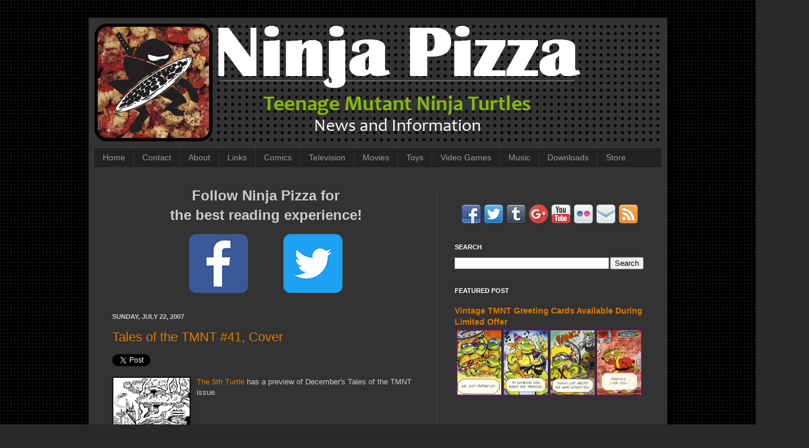

--- FILE ---
content_type: text/html; charset=utf-8
request_url: https://accounts.google.com/o/oauth2/postmessageRelay?parent=https%3A%2F%2Fwww.ninjapizza.net&jsh=m%3B%2F_%2Fscs%2Fabc-static%2F_%2Fjs%2Fk%3Dgapi.lb.en.2kN9-TZiXrM.O%2Fd%3D1%2Frs%3DAHpOoo_B4hu0FeWRuWHfxnZ3V0WubwN7Qw%2Fm%3D__features__
body_size: 163
content:
<!DOCTYPE html><html><head><title></title><meta http-equiv="content-type" content="text/html; charset=utf-8"><meta http-equiv="X-UA-Compatible" content="IE=edge"><meta name="viewport" content="width=device-width, initial-scale=1, minimum-scale=1, maximum-scale=1, user-scalable=0"><script src='https://ssl.gstatic.com/accounts/o/2580342461-postmessagerelay.js' nonce="dmNqQSvRnDIEYFu6czQuzg"></script></head><body><script type="text/javascript" src="https://apis.google.com/js/rpc:shindig_random.js?onload=init" nonce="dmNqQSvRnDIEYFu6czQuzg"></script></body></html>

--- FILE ---
content_type: text/html; charset=utf-8
request_url: https://www.google.com/recaptcha/api2/aframe
body_size: 265
content:
<!DOCTYPE HTML><html><head><meta http-equiv="content-type" content="text/html; charset=UTF-8"></head><body><script nonce="eKvn_wkUpmjK4sJ16t9dbg">/** Anti-fraud and anti-abuse applications only. See google.com/recaptcha */ try{var clients={'sodar':'https://pagead2.googlesyndication.com/pagead/sodar?'};window.addEventListener("message",function(a){try{if(a.source===window.parent){var b=JSON.parse(a.data);var c=clients[b['id']];if(c){var d=document.createElement('img');d.src=c+b['params']+'&rc='+(localStorage.getItem("rc::a")?sessionStorage.getItem("rc::b"):"");window.document.body.appendChild(d);sessionStorage.setItem("rc::e",parseInt(sessionStorage.getItem("rc::e")||0)+1);localStorage.setItem("rc::h",'1769306230925');}}}catch(b){}});window.parent.postMessage("_grecaptcha_ready", "*");}catch(b){}</script></body></html>

--- FILE ---
content_type: application/javascript
request_url: https://t.dtscout.com/pv/?_a=v&_h=ninjapizza.net&_ss=3yig82u3yb&_pv=1&_ls=0&_u1=1&_u3=1&_cc=us&_pl=d&_cbid=2471&_cb=_dtspv.c
body_size: -285
content:
try{_dtspv.c({"b":"chrome@131"},'2471');}catch(e){}